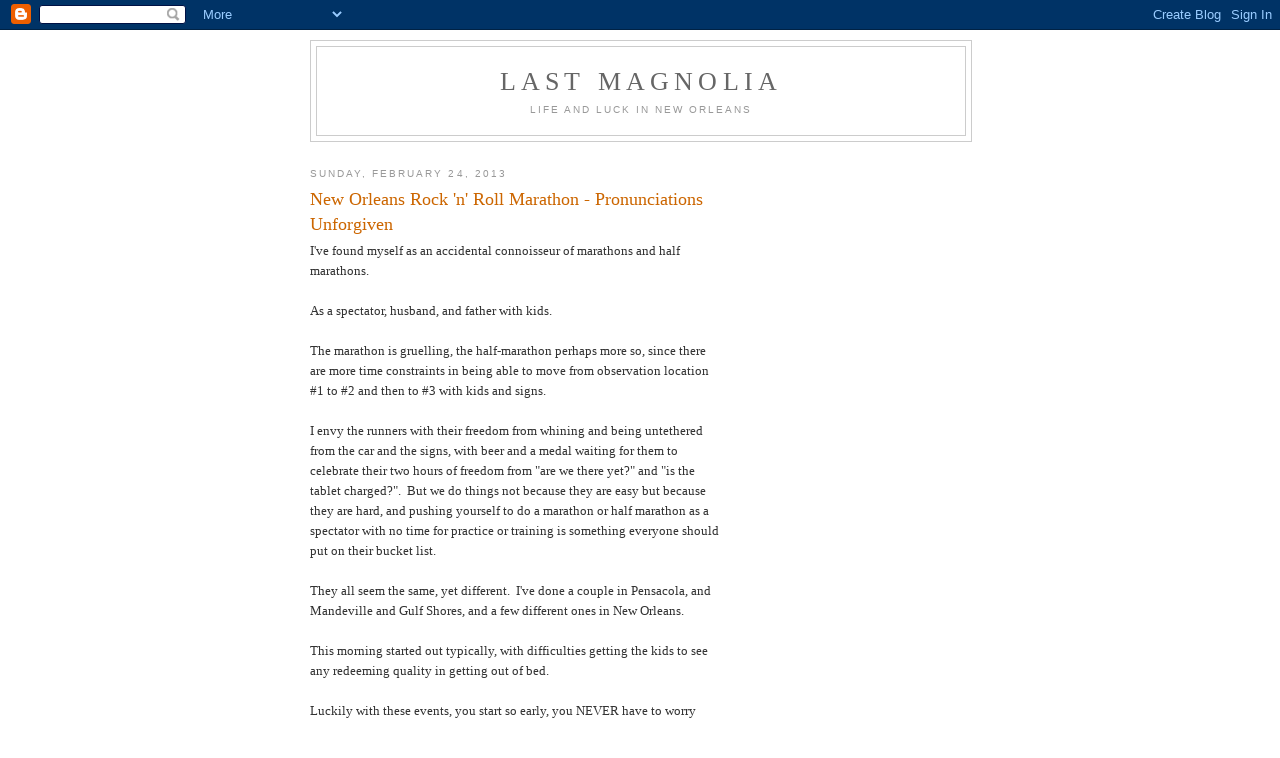

--- FILE ---
content_type: text/html; charset=utf-8
request_url: https://www.google.com/recaptcha/api2/aframe
body_size: 266
content:
<!DOCTYPE HTML><html><head><meta http-equiv="content-type" content="text/html; charset=UTF-8"></head><body><script nonce="4pS-Y3KbxTsiKsgKVhKmUw">/** Anti-fraud and anti-abuse applications only. See google.com/recaptcha */ try{var clients={'sodar':'https://pagead2.googlesyndication.com/pagead/sodar?'};window.addEventListener("message",function(a){try{if(a.source===window.parent){var b=JSON.parse(a.data);var c=clients[b['id']];if(c){var d=document.createElement('img');d.src=c+b['params']+'&rc='+(localStorage.getItem("rc::a")?sessionStorage.getItem("rc::b"):"");window.document.body.appendChild(d);sessionStorage.setItem("rc::e",parseInt(sessionStorage.getItem("rc::e")||0)+1);localStorage.setItem("rc::h",'1765546403064');}}}catch(b){}});window.parent.postMessage("_grecaptcha_ready", "*");}catch(b){}</script></body></html>